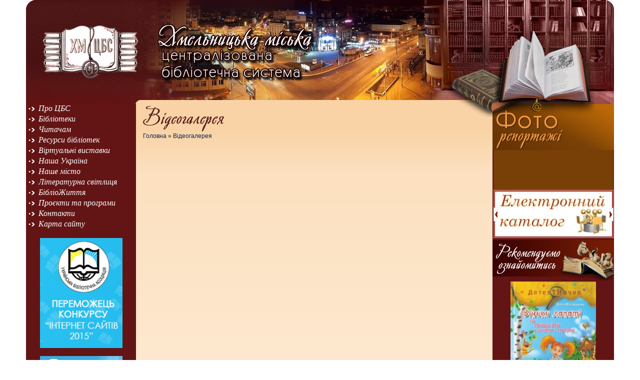

--- FILE ---
content_type: text/html; charset=UTF-8
request_url: https://cbs.km.ua/?dep=4&dep_up=0&dep_cur=86&w=show_video&theme=241
body_size: 25132
content:
<!doctype html '-//W3C//DTD HTML 5//RU'>
<html xmlns="http://www.w3.org/1999/xhtml" xml:lang="ru">
<!-- Studio Spektr www.webspektr.com info@webspektr.com -->
<head>
	<title> Централізована бібліотечна система Хмельницької міської територіальної громади</title>
	<meta http-equiv="Content-Type" content="text/html; charset=windows-1251">
	<link rel="STYLESHEET" type="text/css" href="/theme/main.css">
	<link rel="shortcut icon" href="//cbs.km.ua/icon.ico">
	<meta name="Keywords" content=" бібліотека, ЦБС, Хмельницький, библиотека, library, Ukraine, публічна бібліотека, МУК"> 
	<meta name="Description" content=" Централізована бібліотечна система Хмельницької міської територіальної громади"> 
	<meta name="Originator" content="Studio Spektr www.webspektr.com">
	<meta name="revisit-after" content="1 days"> 
	<meta name="robots" content="ALL"> 
	<meta name="rating" content="General"> 
	<meta name="distribution" content="GLOBAL"> 
	<meta http-equiv="Pragma" content="no-cache"> 
	<meta http-equiv="Content-Type" content="text/html; charset=windows-1251">
    <script src="//code.jquery.com/jquery-1.8.2.min.js" type="text/javascript"></script>
    <script language="JavaScript" src="/js/JsHttpRequest/JsHttpRequest.js"></script>
    <script type="text/javascript">
		if (/MSIE (\d+\.\d+);/.test(navigator.userAgent)){
		 var ieversion=new Number(RegExp.$1);
		 if (ieversion<=6){ 
			alert("Вы используете устаревшый браузер.\n\t Для коректного отображения сайта, рекомендуем Вам установить более новую версию.");
			if(confirm('Хотите обновить браузер?')){ window.location.href='http://www.microsoft.com/windows/internet-explorer/default.aspx';}
		}
		}
	</script>
</head>
<body marginheight="0" marginwidth="0" topmargin="0" leftmargin="0" rightmargin="0" bottommargin="0" bgcolor="#FFFFFF">
<table width="1176" align="center" cellpadding="0" cellspacing="0" border="0">
	<tr><td height="208" background="theme/images/top.jpg" style="background-repeat:no-repeat;">
    	<table width="100%" border="0"><tr>
        	<td width="250" align="center"><a href="?"><img src="theme/images/logo.png" border="0" alt=" Централізована бібліотечна система Хмельницької міської територіальної громади" title=" Централізована бібліотечна система Хмельницької міської територіальної громади"></a></td>
            <td align="left"><img src="theme/images/logo_cbs.png" border="0" alt=" Централізована бібліотечна система Хмельницької міської територіальної громади" title=" Централізована бібліотечна система Хмельницької міської територіальної громади"></td>
            <td width="300" valign="top"><span style="position:relative;"><span style="position:absolute; left:-30px; top:18px;"><img src="theme/images/book.png" border="0"></span></span></td>
        </tr></table>
    </td></tr>
    <tr><td valign="top" bgcolor="#631414"><a name="top"></a>
    <table width="100%" height="100%" border="0" cellpadding="0" cellspacing="0">
	<tr valign="top">
		<td width="219">
        	<table width='100%' border=0 cellpadding='0' cellspacing='0' id='dep_menu'><ol><tr><td><span style='float:left;' height='23'><img src='theme/images/dm.jpg' border=0></span><a href='?dep=1&dep_up=0&dep_cur=3' class='up_level'>Про ЦБС</a></td></tr><tr><td><span style='float:left;' height='23'><img src='theme/images/dm.jpg' border=0></span><a href='?dep=1&dep_up=0&dep_cur=1' class='up_level'>Бібліотеки</a></td></tr><tr><td><span style='float:left;' height='23'><img src='theme/images/dm.jpg' border=0></span><a href='?dep=1&dep_up=0&dep_cur=2' class='up_level'>Читачам</a></td></tr><tr><td><span style='float:left;' height='23'><img src='theme/images/dm.jpg' border=0></span><a href='?dep=1&dep_up=0&dep_cur=72' class='up_level'>Ресурси бібліотек</a></td></tr><tr><td><span style='float:left;' height='23'><img src='theme/images/dm.jpg' border=0></span><a href='?dep=1&dep_up=0&dep_cur=81' class='up_level'>Віртуальні виставки</a></td></tr><tr><td><span style='float:left;' height='23'><img src='theme/images/dm.jpg' border=0></span><a href='?dep=1&dep_up=0&dep_cur=332' class='up_level'>Наша Україна</a></td></tr><tr><td><span style='float:left;' height='23'><img src='theme/images/dm.jpg' border=0></span><a href='?dep=1&dep_up=0&dep_cur=80' class='up_level'>Наше місто</a></td></tr><tr><td><span style='float:left;' height='23'><img src='theme/images/dm.jpg' border=0></span><a href='?dep=1&dep_up=0&dep_cur=140' class='up_level'>Літературна світлиця</a></td></tr><tr><td><span style='float:left;' height='23'><img src='theme/images/dm.jpg' border=0></span><a href='?dep=1&dep_up=0&dep_cur=71' class='up_level'>БібліоЖиття</a></td></tr><tr><td><span style='float:left;' height='23'><img src='theme/images/dm.jpg' border=0></span><a href='?dep=8&dep_up=0&dep_cur=82' class='up_level'>Проєкти та програми</a></td></tr><tr><td><span style='float:left;' height='23'><img src='theme/images/dm.jpg' border=0></span><a href='?dep=1&dep_up=0&dep_cur=73' class='up_level'>Контакти</a></td></tr><tr><td><span style='float:left;' height='23'><img src='theme/images/dm.jpg' border=0></span><a href='?dep=35&dep_up=0&dep_cur=194' class='up_level'>Карта сайту</a></td></tr></table><br />
            <div align="center"><a href="http://cbs.km.ua/?dep=2&w=show_news&dep_up=3&dep_cur=19&news_id=550"><img alt="" src="/uploads/images/banners/uba2015.jpg" style="width: 165px;"></a></div><br />
            <div align="center"><a href="http://cbs.km.ua/index.php?dep=2&w=show_news&dep_up=3&dep_cur=19&news_id=101"><img alt="" src="/uploads/images/banners/UBA.jpg" style="width: 165px;"></a></div><br />
            <div align="center"><a href="http://cbs.km.ua/index.php?dep=2&w=show_news&dep_up=3&dep_cur=19&news_id=101"><img alt="" src="/uploads/images/UBA_sites_logo_156x156.jpg" style="width: 165px; height: 167px"></a></div><br />
            
<div style="width:100%; background-color:#3a0303;" align="center">
<img src="theme/images/search_head.jpg" border="0" alt="Пошук по сайту" title="Пошук по сайту">
<form method="get" action="index.php" id="search_form" style="margin-top:10px; margin-bottom:5px;">
<input type="hidden" name="dep" value="36"/>
<input type="hidden" name="searchid" value="1934580"/><input type="text" name="text" value="Пошук по сайту" id="search" onfocus="javascript: if(this.value == 'Пошук по сайту') this.value = '';" onblur="javascript: if(this.value == '') { this.value = 'Пошук по сайту';}" style="width:130px;"><input type="submit" value="Знайти" id="submit"></form>
<br>
</div>
            <p>
	&nbsp;</p>
<table border="0" cellpadding="0" cellspacing="0" width="100%">
	<tbody>
		<tr>
			<td style="text-align: center;">
				<p>
					<img border="0" src="theme/images/usefull_caption.jpg" /></p>
			</td>
		</tr>
		<tr>
			<td align="center" valign="top">
				<table border="0" width="90%">
					<tbody>
						<tr>
							<td align="center">
								<p>
									<a href="https://khm.gov.ua/" target="_blank"><img alt="Хмельницька міська рада" src="https://www.cbs.km.ua/uploads/images/km_city_rada.gif" style="border: 0px solid; width: 150px; height: 47px; margin-left: 0px; margin-right: 0px;" title="Хмельницька міська рада" /></a></p>
								<p>
									<a href="https://www.cbs.km.ua/index.php?dep=1&amp;dep_up=81&amp;dep_cur=578"><img alt="" src="/uploads/images/banners/Baner_geroi_2.jpg" style="width: 150px; height: 100px;" title="Віртуальна виставка " /></a></p>
								<p>
									<a href="https://www.cbs.km.ua/?dep=2&amp;w=show_news&amp;dep_up=3&amp;dep_cur=19&amp;news_id=3283"><img alt="" src="https://www.cbs.km.ua/uploads/images/banners/cbs_knigi_2023.jpg" style="width: 150px; height: 134px;" /></a></p>
								<p>
									<a href="https://cbs.km.ua/?dep=review&amp;w=show_review&amp;dep_up=0&amp;dep_cur=82&amp;review_id=49"><img alt="" src="/uploads/images/banners/cb_mediagramotnist.jpg" style="width: 150px; height: 150px;" /></a></p>
								<p>
									<a href="https://cbs.km.ua/?dep=1&amp;dep_up=120&amp;dep_cur=362"><img alt="" src="/uploads/images/banners/baner_kalendar_2.png" style="width: 150px; height: 129px;" /></a></p>
								<p>
									<a href="https://www.cbs.km.ua/uploads/files/Doc/cpb_hab_cifra_posibnik.pdf" target="_blank"><img alt="" src="/uploads/images/banners/diia.png" style="width: 150px; height: 70px;" /></a></p>
								<p>
									<a href="https://cbs.km.ua/index.php?dep=1&amp;dep_up=120&amp;dep_cur=502"><img alt="" src="/uploads/images/glosary/112.jpg" style="width: 150px; height: 205px;" /></a></p>
								<p>
									<a href="https://www.kmu.gov.ua/" target="_blank"><img alt="" src="https://www.cbs.km.ua/uploads/images/banners/Untitled.jpg" style="width: 150px; height: 35px;" title="Урядовий портал" /></a></p>
								<p>
									<a href="http://www.cbs.km.ua/index.php?dep=1&amp;dep_up=0&amp;dep_cur=80"><img alt="" src="https://www.cbs.km.ua/uploads/images/banners/biblioteki_new.jpg" style="width: 150px; height: 51px;" /></a></p>
								<p>
									<a href="http://cbs.km.ua/index.php?dep=1&amp;dep_up=105&amp;dep_cur=422"><img alt="" src="/uploads/images/banners/bibliochab.jpg" style="width: 150px; height: 145px;" /></a></p>
							</td>
						</tr>
						<tr>
							<td align="center">
								&nbsp;</td>
						</tr>
					</tbody>
				</table>
			</td>
		</tr>
	</tbody>
</table>
        </td>
        <td width="715" bgcolor="#feecd8" background="theme/images/main_bg.png" style="background-repeat:repeat-x;">
        <script language="JavaScript" src="js/video/video.js"></script>
<table width="98%" align="center" border="0" cellpadding="0" cellspacing="0" id="video">
	<tr><td height="30"><a href='?dep=3&dep_up=0&dep_cur=6'><img src='theme/images/video_caption.png' border=0></a><br />&nbsp; <a class='navigation' href='?'>Головна</a> &raquo; <a class='navigation' href='?dep=4&dep_up=0&dep_cur=86'>Відеогалерея</a></td></tr>
    <tr><td><span id="video_file">
<table width="98%" align="center" border="0" id="video">
	<tr><td colspan="2" class="caption"><span id="caption"></span><br><span class='data' id="data"></span></td></tr>
    <tr><td height="10"></td></tr>
    <tr valign="top">
    	<td align="center"><br><br><br></td>
    </tr>
</table>
</span>
<table width="98%" align="center" border="0" id="video">
    <tr><td height="10"></td></tr>
    <tr><td colspan="2"><table align='center' width='98%' border='0' cellpadding=3 cellspacing=0 id='video'></table></td></tr>
</table>

            <!-- AddThis Button BEGIN -->
<div class="addthis_toolbox addthis_default_style ">
<a class="addthis_button_facebook_like" fb:like:layout="button_count"></a>
<a class="addthis_button_tweet"></a>
<a class="addthis_counter addthis_pill_style"></a>
</div>
<script type="text/javascript">var addthis_config = {"data_track_clickback":true};</script>
<script type="text/javascript" src="http://s7.addthis.com/js/250/addthis_widget.js#pubid=rexxxi"></script>
<!-- AddThis Button END -->

    </td></tr>
    <tr><td height="15"></td></tr>
</table>
        </td>
        <td width="243">
			<table width='243' border=0 cellpadding="0" cellspacing="0"><tr><td><a href='?dep=3&dep_up=0&dep_cur=6'><img src='theme/images/photo_block_caption.jpg' border=0></a></td></tr><tr><td>
<table width="99%" cellpadding="0" cellspacing="0" border="0" align="center" bgcolor="#783f06" id="galery">
	<tr><td align="center"><a href="{url}"></a></td></tr>
	<tr><td height="80" style="padding-left:10px; padding-right:10px;"><a href="{url}" class="caption"></a></td></tr>
</table>
</td></tr></table>
            <script type="text/javascript" src="js/jquery/lib/jquery.jcarousel.js"></script>
<link rel="stylesheet" type="text/css" href="js/jquery/lib/jquery.jcarousel.css" />
<link rel="stylesheet" type="text/css" href="js/jquery/skins/tango/skin.css" />
			<style>
				.jcarousel-skin-tangos .jcarousel-container-horizontal { width: 240px; height: 100px; }
				.jcarousel-skin-tangos .jcarousel-clip-horizontal { width: 240px; height:100px; }
				.jcarousel-skin-tangos .jcarousel-item { width: 240px; height: 100px; overflow: hidden; max-width:240px; }
				.jcarousel-skin-tangos .jcarousel-item-horizontal { margin-bottom: 10px;}
				.jcarousel-skin-tangos .jcarousel-prev-horizontal {position:absolute;top:35px;left:0px;width:14px;height:27px;cursor:pointer;background:transparent url(theme/images/buttons_lr.png) no-repeat; background-position: 0px 0px;}
				.jcarousel-skin-tangos .jcarousel-prev-horizontal:hover,
				.jcarousel-skin-tangos .jcarousel-prev-horizontal:focus { background-position: 0px 0px; }
				.jcarousel-skin-tangos .jcarousel-prev-horizontal:active {background-position: 0px 0px;}
				.jcarousel-skin-tangos .jcarousel-prev-disabled-horizontal,
				.jcarousel-skin-tangos .jcarousel-prev-disabled-horizontal:hover,
				.jcarousel-skin-tangos .jcarousel-prev-disabled-horizontal:focus,
				.jcarousel-skin-tangos .jcarousel-prev-disabled-horizontal:active {cursor: default; background-position: 0px 0px;}
				.jcarousel-skin-tangos .jcarousel-next-horizontal {position:absolute;top:35px;right:0px;width:14px;height:27px;cursor:pointer;background:transparent url(theme/images/buttons_lr.png) no-repeat; background-position: 0px -27px;}
				.jcarousel-skin-tangos .jcarousel-next-horizontal:hover,
				.jcarousel-skin-tangos .jcarousel-next-horizontal:focus { background-position: 0px -27px;}
				.jcarousel-skin-tangos .jcarousel-next-horizontal:active {background-position: 0px -27px;}
				.jcarousel-skin-tangos .jcarousel-next-disabled-horizontal,
				.jcarousel-skin-tangos .jcarousel-next-disabled-horizontal:hover,
				.jcarousel-skin-tangos .jcarousel-next-disabled-horizontal:focus,
				.jcarousel-skin-tangos .jcarousel-next-disabled-horizontal:active {cursor: default;background-position: -26px -27px;}
			</style>
			<script type="text/javascript">
			function mycarousel_initCallback(carousel){
			    carousel.buttonNext.bind('click', function() { carousel.startAuto(0); });
			    carousel.buttonPrev.bind('click', function() { carousel.startAuto(0); });
			    carousel.clip.hover(function() { carousel.stopAuto();}, function() { carousel.startAuto(); });
			};
			jQuery(document).ready(function() {
			    jQuery('#anons_r').jcarousel({
			        auto: 8,
					scroll: 1,
			        wrap: 'last',
			        initCallback: mycarousel_initCallback
		    	});
			});
			</script>
			<div id="wrap" align="center">
				<ul id="anons_r" class="jcarousel-skin-tangos">
					<li><a href='http://195.238.110.74:8090/cgi-bin/irbis64r_14/cgiirbis_64.exe?C21COM=F&I21DBN=DB01&P21DBN=DB01&LNG=uk'><img src='thumb.php?image=anons/17.jpg&size=240' border='0' align='left' alt='Електронний каталог' title='Електронний каталог'></a></li><li><a href='http://195.238.110.74:8090/cgi-bin/irbis64r_14/cgiirbis_64.exe?C21COM=F&I21DBN=DB01&P21DBN=DB01&LNG=uk'><img src='thumb.php?image=anons/16.jpg&size=240' border='0' align='left' alt='Електронний каталог' title='Електронний каталог'></a></li><li><a href='http://195.238.110.74:8090/cgi-bin/irbis64r_14/cgiirbis_64.exe?C21COM=F&I21DBN=DB01&P21DBN=DB01&LNG=uk'><img src='thumb.php?image=anons/15.jpg&size=240' border='0' align='left' alt='Електронний каталог' title='Електронний каталог'></a></li><li><a href='http://195.238.110.74:8090/cgi-bin/irbis64r_14/cgiirbis_64.exe?C21COM=F&I21DBN=DB01&P21DBN=DB01&LNG=uk'><img src='thumb.php?image=anons/14.jpg&size=240' border='0' align='left' alt='Електронний каталог' title='Електронний каталог'></a></li><li><a href='http://cbs.km.ua/index.php?dep=1&dep_up=72&dep_cur=185'><img src='thumb.php?image=anons/13.jpg&size=240' border='0' align='left' alt='Електронний каталог' title='Електронний каталог'></a></li><li><a href='http://cbs.km.ua/?dep=1&dep_up=2&dep_cur=341'><img src='thumb.php?image=anons/12.jpg&size=240' border='0' align='left' alt='Меню для книгоманів' title='Меню для книгоманів'></a></li><li><a href='http://cbs.km.ua/index.php?dep=1&dep_up=71&dep_cur=290'><img src='thumb.php?image=anons/11.jpg&size=240' border='0' align='left' alt='Зростаємо професійно' title='Зростаємо професійно'></a></li><li><a href='http://www.cbs.km.ua/index.php?dep=1&dep_up=192&dep_cur=237'><img src='thumb.php?image=anons/10.jpg&size=240' border='0' align='left' alt='Мистецька вітальня' title='Мистецька вітальня'></a></li><li><a href='http://cbs.km.ua/index.php?dep=1&dep_up=72&dep_cur=88'><img src='thumb.php?image=anons/9.jpg&size=240' border='0' align='left' alt='Наші видання' title='Наші видання'></a></li><li><a href='http://cbs.km.ua/?dep=1&dep_up=2&dep_cur=157'><img src='thumb.php?image=anons/8.jpg&size=240' border='0' align='left' alt='Послуги ЦБС' title='Послуги ЦБС'></a></li>
			  	</ul>
			</div>
            <table width='243' border=0 cellpadding="0" cellspacing="0"><tr><td><img src='theme/images/recoment_caption.jpg' border=0></td></tr><tr><td>
<table width="99%" cellpadding="0" cellspacing="0" border="0" align="center" bgcolor="#631414" id="review">
	<tr><td align="center"><a href="?dep=review&w=show_review&dep_up=72&dep_cur=116&review_id=11"><img src='thumb.php?image=review/11.jpg&size=240' border='2' vspace=2></a></td></tr>
	<tr><td height="80" style="padding-left:10px; padding-right:10px;"><a href="?dep=review&w=show_review&dep_up=72&dep_cur=116&review_id=11" class="caption">Серія для дітей </a></td></tr>
    <tr><td style="padding-left:10px; padding-right:10px;"><a href="?dep=review&w=show_review&dep_up=72&dep_cur=116&review_id=11" class="desc"><p style="text-align: justify;">
	Серія &quot;Детективчик&quot; заснована в 2011 році видавництвом &quot;Національний книжковий проект&quot;.<br />
	Для середнього шкільного віку.</p>
</a></td></tr>
</table>
</td></tr></table>
            <div id="vote_block"><script language="javascript" src="js/vote/vote.js"></script>
<table border="0" width="243" cellpadding="0" cellspacing="0" bgcolor="#3a0303" id="vote">
	<tr><td colspan="5"><img src="theme/images/vote_caption.jpg" border=0></td></tr>
	<tr><td colspan="5" style="padding-left:5px; padding-right:5px;" class="caption">Якому жанру літератури Ви надаєте перевагу?</td></tr>
	<tr><td colspan=4 height="10px;"></td></tr>
	<tr valign='top'><td align='center'><input type='radio' name='vote' value='179' onclick='save_vote(179);'></td><td colspan='3' align='left'>детективи</td></tr><tr valign='top'><td align='center'><input type='radio' name='vote' value='180' onclick='save_vote(180);'></td><td colspan='3' align='left'>драми</td></tr><tr valign='top'><td align='center'><input type='radio' name='vote' value='181' onclick='save_vote(181);'></td><td colspan='3' align='left'>казки</td></tr><tr valign='top'><td align='center'><input type='radio' name='vote' value='182' onclick='save_vote(182);'></td><td colspan='3' align='left'>комедії</td></tr><tr valign='top'><td align='center'><input type='radio' name='vote' value='183' onclick='save_vote(183);'></td><td colspan='3' align='left'>легенди</td></tr><tr valign='top'><td align='center'><input type='radio' name='vote' value='184' onclick='save_vote(184);'></td><td colspan='3' align='left'>ліричні вірші</td></tr><tr valign='top'><td align='center'><input type='radio' name='vote' value='185' onclick='save_vote(185);'></td><td colspan='3' align='left'>пригоди</td></tr><tr valign='top'><td align='center'><input type='radio' name='vote' value='186' onclick='save_vote(186);'></td><td colspan='3' align='left'>трилери</td></tr><tr valign='top'><td align='center'><input type='radio' name='vote' value='187' onclick='save_vote(187);'></td><td colspan='3' align='left'>фентезі</td></tr><tr valign='top'><td align='center'><input type='radio' name='vote' value='188' onclick='save_vote(188);'></td><td colspan='3' align='left'>інше</td></tr>
	<tr><td height="10" colspan="4"></td></tr>
</table></div><br />
            <div style="width:100%; padding-left:10px; padding-right:10px">
	<div style="color:#FFF; font:bold 14px Arial, Helvetica, sans-serif;">Слідкуйте за нами у <br>соціальних мережах</div>
    <div id="follow">
		<div style="float:left; margin-right:10px; margin-top:10px;">
    	    <a href="https://www.facebook.com/pages/%D0%A5%D0%BC%D0%B5%D0%BB%D1%8C%D0%BD%D0%B8%D1%86%D1%8C%D0%BA%D0%B0-%D0%BC%D1%96%D1%81%D1%8C%D0%BA%D0%B0-%D0%A6%D0%91%D0%A1/208699419145772" target="_blank"><img src="theme/images/icon_facebook_20.gif"></a>
	        <a href="https://www.facebook.com/pages/%D0%A5%D0%BC%D0%B5%D0%BB%D1%8C%D0%BD%D0%B8%D1%86%D1%8C%D0%BA%D0%B0-%D0%BC%D1%96%D1%81%D1%8C%D0%BA%D0%B0-%D0%A6%D0%91%D0%A1/208699419145772" target="_blank">Facebook</a>
		</div>
        <div style="float:left; margin-right:10px; margin-top:10px;">
    	    <a href="https://twitter.com/#!/kmcbs_pk" target="_blank"><img src="theme/images/icon_twitter_20.gif"></a>
	        <a href="https://twitter.com/#!/kmcbs_pk" target="_blank">TWITTER</a>
		</div>
        <div style="float:left; margin-right:10px; margin-top:10px;">
    	    <a href="https://www.youtube.com/user/kmcbspk?feature=mhsn" target="_blank"><img src="theme/images/icon_youtube_20.gif"></a>
	        <a href="https://www.youtube.com/user/kmcbspk?feature=mhsn" target="_blank">Канал Youtube</a>
		</div>
    </div>
    <br />
<br /><br />
<br />
<br />


    <div id="counter">
<br />

<!-- Global site tag (gtag.js) - Google Analytics -->
<script async src="https://www.googletagmanager.com/gtag/js?id=UA-5256301-58"></script>
<script>
  window.dataLayer = window.dataLayer || [];
  function gtag(){dataLayer.push(arguments);}
  gtag('js', new Date());

  gtag('config', 'UA-5256301-58');
</script>

<!-- rating.km.ua [counter & button] v1.1-->
<script type="text/javascript">var rating_km_ua_user=2422, rating_km_ua_button=1, rating_km_ua_mode=2;</script>
<script type="text/javascript" src="http://s.rating.km.ua/v1.0.js"></script>
<noscript><a target="_blank" href="https://rating.km.ua/" title="Мы участвуем в рейтинге каталога сайтов Хмельницкого региона, проголосуйте за наш сайт!"><img border="0" alt="Рейтинг каталога сайтов Хмельницкого региона" src="https://b.rating.km.ua/cgi-bin/bc.cgi?2422&amp;1" height="31" width="88" /></a></noscript>
<!-- /rating.km.ua -->

    </div>
</div>
	    </td>
    </tr>
</table>
    </td></tr>
    <tr><td background="theme/images/bottom.png" height="145" style=" background-repeat:no-repeat;">
    <table width="100%" height="100" border="0" style="color:#ffffff; font:normal 14px Arial, Helvetica, sans-serif;">
        <tr>
        	<td width="20"></td><td width="200">&copy; ХМ ЦБС, 2010-2025 г.<br>&nbsp; &nbsp;<span style="font-size:12px">Офіційний сайт</span></td><td width="20"></td>
            <td>Україна, м. Хмельницький, вул. Подільська, 78<br><a href="https://www.cbs.km.ua/" style="color:#FFF">www.cbs.km.ua</a> &nbsp; &nbsp; &nbsp; &nbsp; &nbsp; &nbsp;<a href="mailto:kmcbs.c@gmail.com" style="color:#FFF">kmcbs.c@gmail.com</a></td>
            <td style="font-size:12px">Копіювання інформації можливе тільки за наявності згоди <br>адміністратора, а також активного посилання на сайт.</td>
            <td width="80" align="right">створення<br>сайту</td>
        	<td align="center" width="120"><a href="https://www.webspektr.com/" target="_blank"><img src="theme/images/spektr_logo.jpg" border="0" alt="Студія Спектр" title="Студія Спектр"></a></td>
            
       	</tr>
        </table>
    </td></tr>
</table>
</body>
</html>

--- FILE ---
content_type: text/css
request_url: https://cbs.km.ua/theme/main.css
body_size: 7476
content:
/*----------------------------------------------*/
body{  	font: normal 14px Tahoma, Geneva, sans-serif; color: #4f3b3b; }
table { 	font: 14px Tahoma, Geneva, sans-serif; color: #4f3b3b; }
img	{border:0px;}
a{
	font:normal 14px Tahoma, Geneva, sans-serif;
	color: #401a1a;
	text-decoration:underline;
}
a:hover{ color:#072b67;}

h1 { color : #4f3b3b; font-weight : normal; font-family : Arial, Helvetica, sans-serif;  }
h2 { color : #4f3b3b; font-weight : normal; font-family : Arial, Helvetica, sans-serif; }
h3 { color : #4f3b3b; font-weight : bold; font-family:Arial, Helvetica, sans-serif; }
ul { margin-left:5px; padding-left:5px;}
ol { margin-left:5px; padding-left:5px;}

a.print{ font: italic 10px Georgia, "Times New Roman", Times, serif; color: #1c1714; text-decoration:none; }
a.print:hover{ color: #ff6f02;	text-decoration : underline; }
a.navigation{ color: #401a1a; text-decoration:underline;font: italic 10px Georgia, "Times New Roman", Times, serif; }
a.navigation:hover{ color:#a65c07;}
/*               ---------      menu       ------                */
#dep_menu{ position:relative;}
#dep_menu a{
	font:italic 16px Georgia, "Times New Roman", Times, serif;
	color: #ffffff;
	text-decoration:none;
}
#dep_menu a:hover{color: #ffc000;}

/*            ---------     end menu       ------                */
#opinions {
	font-size: 12px;
	color : #1c1c1c;
}

#opinions .header{
	font: bold 16px Arial;
	color : #d77200;
}
#opinions .header2{
	font: bold 14px Arial;
	color : #c53008;
}
#opinions .name{
	font: bold 14px Arial;
	color : #ff71e5;
	text-decoration : none;
}
#opinions .data, .write{
	font: 12px Arial;
	color : #1c1c1c;
}

/*    -------------   dep   ----------------*/
#dep{
	font: 12px Arial;
	color : #4f3b3b;
}
#dep .head{
	font: italic 22px  Georgia, "Times New Roman", Times, serif;
	color:#401a1a;
}
#dep .caption{
	font: italic 22px  Georgia, "Times New Roman", Times, serif;
	color:#401a1a;
}
#dep a{
	font: normal 14px Arial;
	color : #401a1a;
	text-decoration :underline;
}
#dep a:hover{ color : #a65c07; }
#dep .data{
	font: 10px Arial;
	color : #1c1c1c;
}


/*    -------------   news   ----------------*/
#news{
	font: normal 14px Arial, Helvetica, sans-serif;
	color : #4f3b3b;
}
#news .caption{
	font: bold 18px "Times New Roman", Times, serif;
	color : #401a1a;
}
#news a.caption{
	font: bold 18px "Times New Roman", Times, serif;
	color : #401a1a;
	text-decoration : none;
}
#news a.caption:hover{
	color : #a65c07;
	text-decoration:underline;
}
#news a.desc{
	font: normal 14px Arial;
	color : #4f3b3b;
	text-decoration : none;
	text-justify:auto;
}
#news a.desc:hover{
	text-decoration:none;
}
#news .data{
	font: italic 12px Georgia, "Times New Roman", Times, serif;
	color : #a65c07;
}

/*    -------------   glosary   ----------------*/
#glosary{
	font: normal 14px Arial, Helvetica, sans-serif;
	color : #4f3b3b;
}
#glosary .caption{
	font: bold 18px "Times New Roman", Times, serif;
	color : #401a1a;
}
#glosary a.caption{
	font: bold 18px "Times New Roman", Times, serif;
	color : #401a1a;
	text-decoration : none;
}
#glosary a.caption:hover{
	color : #a65c07;
	text-decoration:underline;
}
#glosary a.desc{
	font: normal 14px Arial;
	color : #4f3b3b;
	text-decoration : none;
	text-justify:auto;
}
#glosary a.desc:hover{
	text-decoration:none;
}
#glosary a.alphabet{ font:normal 11px "Times New Roman", Times, serif;}
#glosary a.alphabetS{ font:normal 11px "Times New Roman", Times, serif;}
#glosary .alphabet{ font:normal 11px "Times New Roman", Times, serif;}


#follow a{ font: normal 14px Arial, Helvetica, sans-serif; color:#FFF; text-decoration:none;}
#follow a:hover{ text-decoration:underline;}
/*    -------------   review   ----------------*/
#review{ font: normal 14px Arial, Helvetica, sans-serif; color : #4f3b3b; }
#review img.pic{ border:2px solid #401a1a;}
#review .caption{ font: bold 18px "Times New Roman", Times, serif; color : #401a1a; }
#review a.caption{
	font: bold 14px Arial, Helvetica, sans-serif;
	color : #ffffff;
	text-decoration : none;
}
#review a.caption:hover{
	color : #eac0ab;
	text-decoration:underline;
}
#review .caption2{
	font: bold 18px "Times New Roman", Times, serif;
	color : #401a1a;
}
#review a.caption2{
	font: bold 18px "Times New Roman", Times, serif;
	color : #401a1a;
	text-decoration : none;
}
#review a.caption2:hover{
	color : #a65c07;
	text-decoration:underline;
}
#review a.desc{
	font: normal 12px Arial;
	color : #eac0ab;
	text-decoration : none;
}
#review a.desc:hover{ text-decoration:none; }
#review .data{ font: normal 12px Arial; color : #a65c07; }


#articles {
	font: 12px Arial;
	color : #1c1c1c;
	text-decoration : none;
}
#articles .theme{
	font: bold 16px Arial; 
	color : #000;
}

#articles a.caption{
	font: bold 14px Arial;
	color : #064268;
	text-decoration : underline;
}
#articles a.caption:hover{
	color :  #f34a17;
}
#articles .data{
	font: 12px Arial; 
	color : #a0a0a0;
	text-decoration : none;
}

/*    -------------   galery   ----------------*/
#galery{
	font: 12px Arial;
	color : #1c1c1c;
}
#galery .head{
	font: normal 22px "Times New Roman", Times, serif;
	color:#ff3c00;
}
#galery .caption{
	font: normal 22px "Times New Roman", Times, serif;
	color : #122151;
	text-decoration : none;
}
#galery a{
	font: normal 12px Arial;
	color : #122151;
	text-decoration : none;
}
#galery a:hover{
	color : #f80303;
}
#galery a.caption{
	font: normal 16px Arial, Helvetica, sans-serif;
	color : #ffffff;
	text-decoration : none;
}
#galery a.caption:hover{ color : #ffa750; }
#galery .data{
	font: 10px Arial;
	color : #1c1c1c;
}

/*    -------------   video   ----------------*/
#video{
	font: 12px Arial;
	color : #1c1c1c;
}
#video .head{
	font: normal 22px "Times New Roman", Times, serif;
	color:#ff3c00;
}
#video .caption{
	font: normal 22px "Times New Roman", Times, serif;
	color : #122151;
	text-decoration : none;
}
#video a{
	font: normal 12px Arial;
	color : #122151;
	text-decoration : none;
}
#video a:hover{
	color : #f80303;
}
#video a.caption{
	font: normal 16px Arial, Helvetica, sans-serif;
	color : #ffffff;
	text-decoration : none;
}
#video a.caption:hover{ color : #ffa750; }
#video .data{
	font: 10px Arial;
	color : #1c1c1c;
}



#feedback {
	font: 12px Arial;
	color : #1c1c1c;
}

#feedback .header{
	font: bold 16px Arial;
	color : #d77200;
}
#feedback hr{
	color : #d77200;
	padding : 0 6 0 6;
	margin : 0 6 0 6;
}

#subscribe, #feedback .field{
	font: 12px Arial;
	color : #1c1c1c;
}

#feedback .alert{
	font: bolder 14px Arial;
	color : red;
}

/*    -------------   vote   ----------------*/
#vote{
	font: normal 12px Arial, Helvetica, sans-serif;
	color : #eac0ab;
}
#vote .caption{
	font: bold 14px Arial, Helvetica, sans-serif;
	color : #ffffff;
}


.caption_white{
	font: 18px "Times New Roman", Times, serif;
	color : #1c1c1c;
}
.caption_black{
	font: 14px arial;
	color: black;
	font-weight: bold;
}
#tbl table{
	border : 1px solid Gray;
}
#tbl td{
	border : 1px solid Gray;
	height : 16px;
	line-height : 20px;
}
#tbl th{
	border : 1px solid Gray;
	height : 16px;
	line-height : 20px;
}
.border {
    border: 1px solid #B0BCC2;
    border-width: 0 1px;
    padding: 0 12px;
}

--- FILE ---
content_type: application/javascript
request_url: https://cbs.km.ua/js/vote/vote.js
body_size: 230
content:
function save_vote(id) {
	JsHttpRequest.query('content.php',{ 'w': 'save_vote_answer', 'vote_answer': id }, 
	function (result, errors){  if (result){ document.getElementById("vote_block").innerHTML=result["content"]; }}, true);
}

--- FILE ---
content_type: application/javascript
request_url: https://cbs.km.ua/js/video/video.js
body_size: 351
content:
function show_video(video_id,caption,data) {
	JsHttpRequest.query('content.php',{ 'w': 'show_video', 'video_id': video_id }, 
	function (result, errors){ if (result){ document.getElementById("video_file").innerHTML=result["content"]; }}, true);
	document.getElementById("caption").innerHTML=caption;
	document.getElementById("data").innerHTML=data;
}
